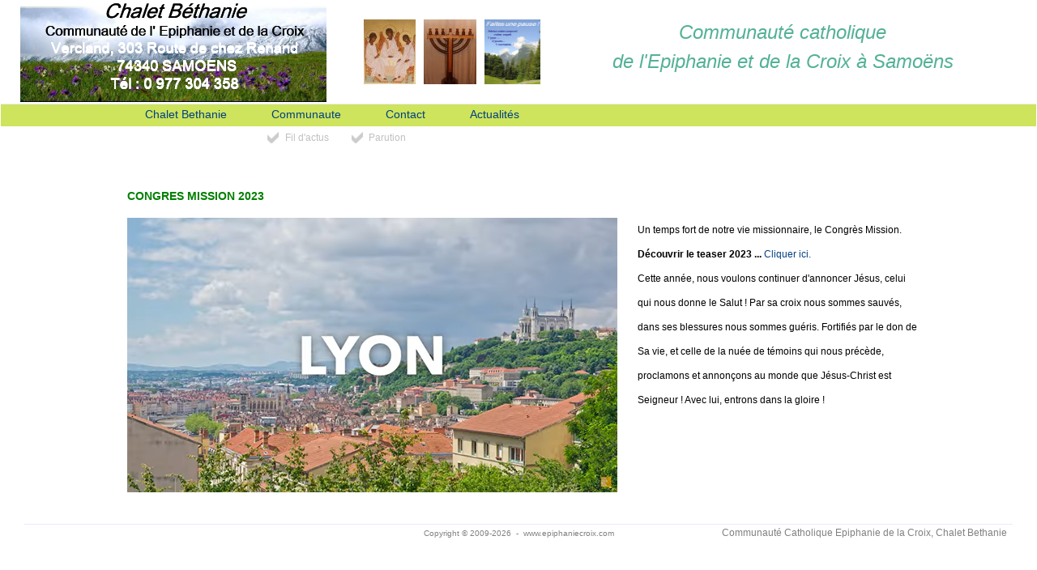

--- FILE ---
content_type: text/html; charset=UTF-8
request_url: https://epiphaniecroix.com/CF-Une.php?actu=74&1719015806775918
body_size: 2686
content:
<!doctype html>
<html>
<head>
<meta http-equiv="Content-Type" content="text/html; charset=utf-8">
<meta http-equiv="Pragma" content="no-cache" />
<meta http-equiv="Cache-Control" content="no-store, no-cache, must-revalidate, post-check=0, pre-check=0" />
<meta http-equiv="Expires" content="Mon, 26 Jul 1997 05:00:00 GMT" />
<title>Communauté Catholique Samoëns Chalet Bethanie -Une</title>
<meta name="keywords" content="epiphanie,croix,samoens,chalet,bethanie,retraite,ressourcement,catholique,communaute,priere,prier,dieu,fraternite,fraternel,diocese,annecy,religieux" />
<meta name="description" content="Actualités Chalet Bethanie de la Communauté Catholique de l'Epiphanie et de la Croix à Samoëns" />
<meta name="Author" content="Chalet Bethanie SAMOENS" >
<meta name="Publisher" content="Communaute catholique de l'Epiphanie et de la Croix" >
<meta name="Copyright" content="Communaute catholique de l'Epiphanie et de la Croix" >
<meta name="audience" content="all" >
<meta name="Robots" content="index,follow" >
<meta name="Revisit" content="After 3 days" >
<meta name="Language" content="French" >
<link REL="STYLESHEET" HREF="style-ephn.css" TYPE="text/css" >
<script type="text/javascript" src="js/prompt.js"></script>
<link rel="stylesheet" type="text/css" href="datepicker.css"> 
<script type="text/javascript" src="datepicker.js"></script></head>
<body style="background-color: white ; "><!-- TFmn02MnuDeroul-d //-->
<table width="100%" height="100%" ><tr><td height="126px" width="378" valign="top" style="padding-top: 0px; padding-left: 25px; padding-right: 25px;" align="left"><a href="index.php"><img src="images/visu-chaletbethanieepiphanie.png" width="378" height="126" border="0" align="left" alt="CHALET BETHANIE" title="CHALET BETHANIE"></a>
</td><td style="padding-right: 25px;" align="center" ><a href="CF-Partages.php"><img src="images/Sdc12491-b2-icone-80.jpg" alt="partage" title="partage" border="0" width="64"
height="80" align="left" style="margin-top: 2px; margin-left: 20px;" border="0"></a><a href="CF-Propositions.php"><img src="images/Sdc12491-chandelier-b2.jpg" alt="spiritualité" title="spiritualité" border="0" width="65"
height="80" align="left" style="margin-top: 2px;  margin-left: 10px;" border="0"></a><a href="CF-Localisation.php"><img src="images/faites-une-pause-mini.png" alt="nature" title="nature" border="0" width="69"
height="80" align="left" style="margin-top: 2px;  margin-left: 10px; margin-right: 10px;" border="0"></a><font color="#54B197" size="5"><em>Communauté catholique<br />de l'Epiphanie et de la Croix à Samoëns</em></font></td></tr><tr><td colspan="2">
<ul id="nav"><!-- A //--><li><div style="width: 150px">&nbsp;</div></li>
	<li id="MNA"><a id="MTA" href="CF-Contacts.php">Chalet Bethanie</a> <ul>
			<li><a class="daddy" href="CF-Contacts.php">Venir au chalet</a> <ul>
					<li><a href="CF-Localisation.php">Localisation</a> </li>
					<li><a href="CF-Acces.php">Acces</a> </li>
				</ul>
			</li>
			<li><a href="CF-Propositions.php">Diverses propositions</a> </li>
			<li><a href="CF-Vecu.php">Témoignages</a> </li>
			<li><a href="docs/gite-spirituel-chalet-bethanie.pdf" target="_blank">La brochure du Chalet</a> </li>
		</ul>
	</li>
<!-- B //-->
	<li id="MNB" ><a id="MTB" href="CF-Partages.php">Communaute</a> <ul>
			<li><a href="CF-Partages.php">Partages</a> </li>
			<li><a href="CF-Mission.php">Appel à la mission au Chalet Béthanie</a> </li>		
			<li><a href="docs/missionnaire-a-bethanie.pdf" target="_blank">La brochure Missionnaire Béthanie</a> </li>					
		</ul>
	</li>
<!-- C //-->
	<li id="MNC"><a id="MTC" href="CF-Contacts.php">Contact</a> <ul>
			<li><a href="CF-FormContact.php">Formulaire</a> </li>
			<li><a href="CF-Contacts.php">Coordonnées</a> </li>

		</ul>
	</li>
<!-- D //-->
	<li id="MND"><a id="MTD" href="CF-Une.php?1769316274765159">Actualités</a> <ul>
			<li><a href="CF-UnesIndex.php?1769316274765159">Fil d'actus</a> </li>
			<li><a href="CF-Une.php?1769316274765159">Parution</a> </li>
		</ul>
	</li>	
</ul>
</td></tr>
<!-- TFmn02MnuDeroul-f //--><!-- TFmn03Rapid-C //-->
<tr><td colspan="2" height="30px" align="left"  style="padding-top: 4px; padding-left: 330px; padding-right: 30px;" valign="top">
<a class="rapidmenu" href="CF-UnesIndex.php?1769316274765159">Fil d'actus</a>
<a class="rapidmenu" href="CF-Une.php?1769316274765159">Parution</a>
</td></tr><!-- TFmn03Rapid //-->
<tr><td colspan="2">
<table border="0" cellpadding="0" cellspacing="0" width="100%" id="centrev">
  <tr>
    <td>
	<div align="center"><center>
	<table border="0" cellpadding="0" cellspacing="0" width="100%" >
		<tr><td style="padding-left: 3em; padding-right: 2em; background-color: white; ">
		<div id="Une_txtId" style="margin-top: 2em; margin-bottom: 2em;">
			
		
			<center>
				<table border="0" style="max-width: 980px; min-height: 350px; ">
					<tr>
						<td>

							<h3>
								<span id="titreactuId" style="width: auto; color: green; ">CONGRES MISSION 2023</span>
							</h3>

						</td>
					</tr>
					
					<tr>
						<td style="line-height: 2.5em;">

							<div style="float: left; padding-right: 25px;"><img src="uplds/actu74.png" ></div>Un temps fort de notre vie missionnaire, le Congrès Mission.
<br>

<b>Découvrir le teaser 2023 ...  
 <a href="https://youtu.be/wC0rNkQRhj4"> Cliquer ici.</a>  </b> <br>Cette année, nous voulons continuer d'annoncer Jésus, celui qui nous donne le Salut ! Par sa croix nous sommes sauvés, dans ses blessures nous sommes guéris. Fortifiés par le don de Sa vie, et celle de la nuée de témoins qui nous précède, proclamons et annonçons au monde que Jésus-Christ est Seigneur ! Avec lui, entrons dans la gloire !						</td>
					</tr>
			
				</table>
			</center>		
		
		
		
		
</div> <!-- Une_txtId -->		</td>
      </tr>
    </table>
    </center></div></td>
  </tr>
</table>
</td></tr>
      <tr>
        <td colspan="2" align="center" height="22px" valign="bottom" style="padding-left : 30px; padding-right : 30px;" >
			<table width="100%" style="border-top: 1px solid #EAEAFF;"><tr><td width="30%" align="center" valign="center">
			<!-- xiti_d //--><a href="https://www.xiti.com/xiti.asp?s=472494" title="WebAnalytics" target="_top">
<script type="text/javascript">
<!--
Xt_param = 's=472494&p=';
try {Xt_r = top.document.referrer;}
catch(e) {Xt_r = document.referrer; }
Xt_h = new Date();
Xt_i = '<img width="80" height="15" border="0" alt="" ';
Xt_i += 'src="https://logv11.xiti.com/g.xiti?'+Xt_param;
Xt_i += '&hl='+Xt_h.getHours()+'x'+Xt_h.getMinutes()+'x'+Xt_h.getSeconds();
if(parseFloat(navigator.appVersion)>=4)
{Xt_s=screen;Xt_i+='&r='+Xt_s.width+'x'+Xt_s.height+'x'+Xt_s.pixelDepth+'x'+Xt_s.colorDepth;}
document.write(Xt_i+'&ref='+Xt_r.replace(/[<>"]/g, '').replace(/&/g, '$')+'" title="Internet Audience">');
//-->
</script>
<noscript>
Mesure d'audience ROI statistique webanalytics par <img width="80" height="15" src="https://logv11.xiti.com/g.xiti?s=472494&p=" alt="WebAnalytics" />
</noscript></a><!-- xiti_f //-->			</td>
			<td  width="40%" align="center">
			<font face="Arial" size="1" color="#808080">Copyright © 2009-2026 &nbsp;-&nbsp; <a href="http://www.epiphaniecroix.com" style="color: #808080;" >www.epiphaniecroix.com</a></font>
			</td>
			<td  width="30%" align="center">
			<a href="http://www.epiphaniecroix.com" style="color: #808080;" >Communauté Catholique Epiphanie de la Croix, Chalet Bethanie</a>
			</td></tr></table>
		</td>
      </tr>
</table>

</body>
</html>

--- FILE ---
content_type: application/javascript
request_url: https://epiphaniecroix.com/js/prompt.js
body_size: 945
content:
// 
function Promptmessage(message)
{
	document.bgColor="#40FF40"; // vert fluo

	var saisie = prompt(message,"")
	if (saisie!=null)
	{
		document.forms["mon_formulaire"].elements["mon_champ_texte"].value=saisie;
	}
	return true;
}

//
function clic(ThisId) // http://www.siteduzero.com/forum-83-378133-p1-recuperer-un-id-via-un-onclick.html
{
	alert (ThisId);
}

//

// Xavier Borderie - Rédacteur Nouvelles Technologies - 
// Journal Du Net Développeurs / Benchmark Group - http://developpeurs.journaldunet.com
// si JavaScript est disponible, cache le contenu dès le 
// chargement de la page. Sans JavaScript, le contenu sera affiché.
// 
function voirId(baliseId) 
  {
  if (document.getElementById && document.getElementById(baliseId) != null) 
    {
    document.getElementById(baliseId).style.visibility='visible';
    document.getElementById(baliseId).style.display='block';
    }
  }

function exclusId(baliseId) 
  {
  if (document.getElementById && document.getElementById(baliseId) != null) 
    {
    document.getElementById(baliseId).style.visibility='hidden';
    document.getElementById(baliseId).style.display='none';
    }
  }

function cacheId(baliseId) // garde le bloc, mais n'apparait pas
  {
  if (document.getElementById && document.getElementById(baliseId) != null) 
    {
    document.getElementById(baliseId).style.visibility='hidden';
    document.getElementById(baliseId).style.display='block';
    }
  }
// **************************************************************************************
// **************************************************************************************

function colori(valId,valColor)
{
	document.getElementById(valId).style.color = valColor; //
}




// Corps cellules ------------------------------
function celmagover(valNum)
{
	//document.getElementById('celinfimg'+valNum).style.border = '1px solid #BE1522'; // #BE1522: rouge profond  // bord d'image
	document.getElementById('celinffour'+valNum).style.color = '#BE1522'; // #BE1522: rouge profond // nom du fournisseur
	// document.getElementById('celinfimg'+valNum).style.backgroundColor = '#EBF0D8';
}
function celmagout(valNum)
{
	//document.getElementById('celinfimg'+valNum).style.border = '1px solid '+valColor; // retour couleur aléatoire
	document.getElementById('celinffour'+valNum).style.color = '#67AE3E'; // #67AE3E; retour vert feuille */
	// document.getElementById('celinfimg'+valNum).style.backgroundColor = '';
}




function contactover()
{
	document.getElementById('contactbiodesvoirons').style.textDecoration = 'underline'; 
}
function contactout()
{
	document.getElementById('contactbiodesvoirons').style.textDecoration = ''; 
}

function recherchefocus()
{
	if (document.getElementById('iddaId').value == 'VOTRE RECHERCHE') {
		document.getElementById('iddaId').value = ''; 	
	}
	document.getElementById('iddaId').style.color = '#E30613'; 
}

function voirenvoyerfichier_old()
{
	voirId('envoyerfichierId') ;
}
 
function confirmConf(untext,unform)
{
	if (confirm(untext+' ?'))
	{
		document.forms[unform].submit();
		return true;
	}
}
